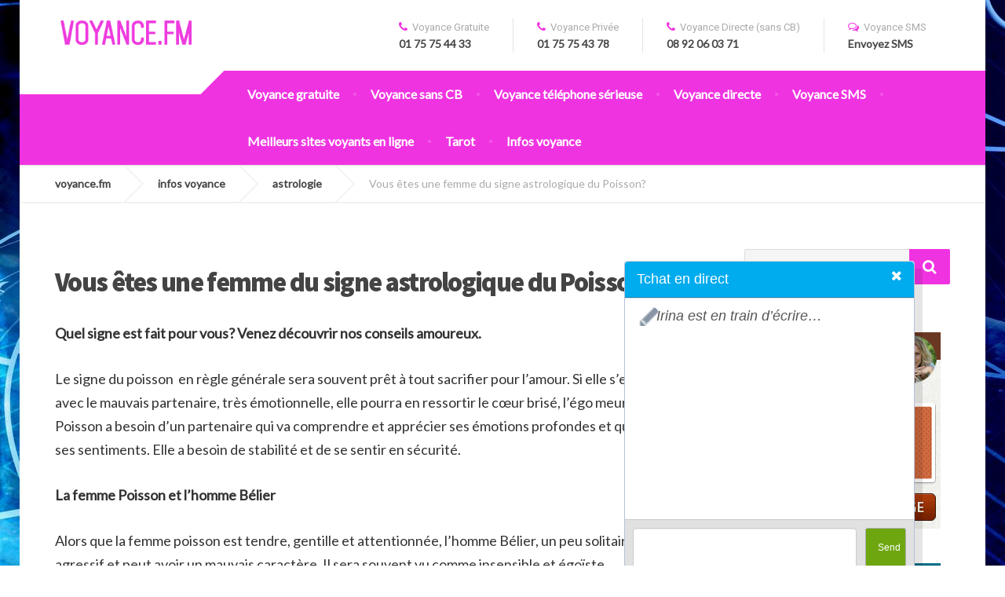

--- FILE ---
content_type: text/html; charset=UTF-8
request_url: https://www.voyance.fm/etes-femme-signe-astrologique-poisson/
body_size: 16171
content:

<!DOCTYPE html>
<html lang="fr-FR">
	<head>
		<meta charset="UTF-8" />
		<meta name="viewport" content="width=device-width, initial-scale=1.0" />
		<link rel="pingback" href="https://www.voyance.fm/xmlrpc.php" />

		<meta name='robots' content='index, follow, max-image-preview:large, max-snippet:-1, max-video-preview:-1' />
	<style>img:is([sizes="auto" i], [sizes^="auto," i]) { contain-intrinsic-size: 3000px 1500px }</style>
	
	<!-- This site is optimized with the Yoast SEO plugin v24.9 - https://yoast.com/wordpress/plugins/seo/ -->
	<title>Vous êtes une femme du signe astrologique du Poisson? - voyance.fm</title>
	<link rel="canonical" href="https://www.voyance.fm/etes-femme-signe-astrologique-poisson/" />
	<meta property="og:locale" content="fr_FR" />
	<meta property="og:type" content="article" />
	<meta property="og:title" content="Vous êtes une femme du signe astrologique du Poisson? - voyance.fm" />
	<meta property="og:description" content="Quel signe est fait pour vous? Venez découvrir nos conseils amoureux. Le signe du poisson  en règle générale sera souvent prêt à tout sacrifier pour l&rsquo;amour. Si elle s&rsquo;est engagée avec le mauvais partenaire, très émotionnelle, elle pourra en ressortir le cœur brisé, l’égo meurtri. La femme Poisson a besoin d&rsquo;un partenaire qui va comprendre &hellip;" />
	<meta property="og:url" content="https://www.voyance.fm/etes-femme-signe-astrologique-poisson/" />
	<meta property="og:site_name" content="voyance.fm" />
	<meta property="article:publisher" content="https://www.facebook.com/voyancefm" />
	<meta property="article:published_time" content="2016-12-05T10:58:25+00:00" />
	<meta name="author" content="Carla" />
	<meta name="twitter:card" content="summary_large_image" />
	<meta name="twitter:label1" content="Écrit par" />
	<meta name="twitter:data1" content="Carla" />
	<meta name="twitter:label2" content="Durée de lecture estimée" />
	<meta name="twitter:data2" content="3 minutes" />
	<script type="application/ld+json" class="yoast-schema-graph">{"@context":"https://schema.org","@graph":[{"@type":"WebPage","@id":"https://www.voyance.fm/etes-femme-signe-astrologique-poisson/","url":"https://www.voyance.fm/etes-femme-signe-astrologique-poisson/","name":"Vous êtes une femme du signe astrologique du Poisson? - voyance.fm","isPartOf":{"@id":"https://www.voyance.fm/#website"},"datePublished":"2016-12-05T10:58:25+00:00","author":{"@id":"https://www.voyance.fm/#/schema/person/de0d6f4fa8b9dec4a7a5e15531b51d93"},"breadcrumb":{"@id":"https://www.voyance.fm/etes-femme-signe-astrologique-poisson/#breadcrumb"},"inLanguage":"fr-FR","potentialAction":[{"@type":"ReadAction","target":["https://www.voyance.fm/etes-femme-signe-astrologique-poisson/"]}]},{"@type":"BreadcrumbList","@id":"https://www.voyance.fm/etes-femme-signe-astrologique-poisson/#breadcrumb","itemListElement":[{"@type":"ListItem","position":1,"name":"Accueil","item":"https://www.voyance.fm/"},{"@type":"ListItem","position":2,"name":"infos voyance","item":"https://www.voyance.fm/infos-voyance-france/"},{"@type":"ListItem","position":3,"name":"Vous êtes une femme du signe astrologique du Poisson?"}]},{"@type":"WebSite","@id":"https://www.voyance.fm/#website","url":"https://www.voyance.fm/","name":"voyance.fm","description":"Site de voyance en ligne, voyance gratuite, voyance par sms","potentialAction":[{"@type":"SearchAction","target":{"@type":"EntryPoint","urlTemplate":"https://www.voyance.fm/?s={search_term_string}"},"query-input":{"@type":"PropertyValueSpecification","valueRequired":true,"valueName":"search_term_string"}}],"inLanguage":"fr-FR"},{"@type":"Person","@id":"https://www.voyance.fm/#/schema/person/de0d6f4fa8b9dec4a7a5e15531b51d93","name":"Carla","image":{"@type":"ImageObject","inLanguage":"fr-FR","@id":"https://www.voyance.fm/#/schema/person/image/","url":"https://secure.gravatar.com/avatar/d2e1e2ccda3785553947002ca1f4b56d?s=96&d=mm&r=g","contentUrl":"https://secure.gravatar.com/avatar/d2e1e2ccda3785553947002ca1f4b56d?s=96&d=mm&r=g","caption":"Carla"},"url":"https://www.voyance.fm/author/admin/"}]}</script>
	<!-- / Yoast SEO plugin. -->


<link rel='dns-prefetch' href='//secure.gravatar.com' />
<link rel='dns-prefetch' href='//stats.wp.com' />
<link rel='dns-prefetch' href='//fonts.googleapis.com' />
<link rel='dns-prefetch' href='//v0.wordpress.com' />
<link rel="alternate" type="application/rss+xml" title="voyance.fm &raquo; Flux" href="https://www.voyance.fm/feed/" />
<link rel="alternate" type="application/rss+xml" title="voyance.fm &raquo; Flux des commentaires" href="https://www.voyance.fm/comments/feed/" />
<script type="text/javascript">
/* <![CDATA[ */
window._wpemojiSettings = {"baseUrl":"https:\/\/s.w.org\/images\/core\/emoji\/15.0.3\/72x72\/","ext":".png","svgUrl":"https:\/\/s.w.org\/images\/core\/emoji\/15.0.3\/svg\/","svgExt":".svg","source":{"concatemoji":"https:\/\/www.voyance.fm\/wp-includes\/js\/wp-emoji-release.min.js?ver=6.7.1"}};
/*! This file is auto-generated */
!function(i,n){var o,s,e;function c(e){try{var t={supportTests:e,timestamp:(new Date).valueOf()};sessionStorage.setItem(o,JSON.stringify(t))}catch(e){}}function p(e,t,n){e.clearRect(0,0,e.canvas.width,e.canvas.height),e.fillText(t,0,0);var t=new Uint32Array(e.getImageData(0,0,e.canvas.width,e.canvas.height).data),r=(e.clearRect(0,0,e.canvas.width,e.canvas.height),e.fillText(n,0,0),new Uint32Array(e.getImageData(0,0,e.canvas.width,e.canvas.height).data));return t.every(function(e,t){return e===r[t]})}function u(e,t,n){switch(t){case"flag":return n(e,"\ud83c\udff3\ufe0f\u200d\u26a7\ufe0f","\ud83c\udff3\ufe0f\u200b\u26a7\ufe0f")?!1:!n(e,"\ud83c\uddfa\ud83c\uddf3","\ud83c\uddfa\u200b\ud83c\uddf3")&&!n(e,"\ud83c\udff4\udb40\udc67\udb40\udc62\udb40\udc65\udb40\udc6e\udb40\udc67\udb40\udc7f","\ud83c\udff4\u200b\udb40\udc67\u200b\udb40\udc62\u200b\udb40\udc65\u200b\udb40\udc6e\u200b\udb40\udc67\u200b\udb40\udc7f");case"emoji":return!n(e,"\ud83d\udc26\u200d\u2b1b","\ud83d\udc26\u200b\u2b1b")}return!1}function f(e,t,n){var r="undefined"!=typeof WorkerGlobalScope&&self instanceof WorkerGlobalScope?new OffscreenCanvas(300,150):i.createElement("canvas"),a=r.getContext("2d",{willReadFrequently:!0}),o=(a.textBaseline="top",a.font="600 32px Arial",{});return e.forEach(function(e){o[e]=t(a,e,n)}),o}function t(e){var t=i.createElement("script");t.src=e,t.defer=!0,i.head.appendChild(t)}"undefined"!=typeof Promise&&(o="wpEmojiSettingsSupports",s=["flag","emoji"],n.supports={everything:!0,everythingExceptFlag:!0},e=new Promise(function(e){i.addEventListener("DOMContentLoaded",e,{once:!0})}),new Promise(function(t){var n=function(){try{var e=JSON.parse(sessionStorage.getItem(o));if("object"==typeof e&&"number"==typeof e.timestamp&&(new Date).valueOf()<e.timestamp+604800&&"object"==typeof e.supportTests)return e.supportTests}catch(e){}return null}();if(!n){if("undefined"!=typeof Worker&&"undefined"!=typeof OffscreenCanvas&&"undefined"!=typeof URL&&URL.createObjectURL&&"undefined"!=typeof Blob)try{var e="postMessage("+f.toString()+"("+[JSON.stringify(s),u.toString(),p.toString()].join(",")+"));",r=new Blob([e],{type:"text/javascript"}),a=new Worker(URL.createObjectURL(r),{name:"wpTestEmojiSupports"});return void(a.onmessage=function(e){c(n=e.data),a.terminate(),t(n)})}catch(e){}c(n=f(s,u,p))}t(n)}).then(function(e){for(var t in e)n.supports[t]=e[t],n.supports.everything=n.supports.everything&&n.supports[t],"flag"!==t&&(n.supports.everythingExceptFlag=n.supports.everythingExceptFlag&&n.supports[t]);n.supports.everythingExceptFlag=n.supports.everythingExceptFlag&&!n.supports.flag,n.DOMReady=!1,n.readyCallback=function(){n.DOMReady=!0}}).then(function(){return e}).then(function(){var e;n.supports.everything||(n.readyCallback(),(e=n.source||{}).concatemoji?t(e.concatemoji):e.wpemoji&&e.twemoji&&(t(e.twemoji),t(e.wpemoji)))}))}((window,document),window._wpemojiSettings);
/* ]]> */
</script>
<style id='wp-emoji-styles-inline-css' type='text/css'>

	img.wp-smiley, img.emoji {
		display: inline !important;
		border: none !important;
		box-shadow: none !important;
		height: 1em !important;
		width: 1em !important;
		margin: 0 0.07em !important;
		vertical-align: -0.1em !important;
		background: none !important;
		padding: 0 !important;
	}
</style>
<link rel='stylesheet' id='wp-block-library-css' href='https://www.voyance.fm/wp-includes/css/dist/block-library/style.min.css?ver=6.7.1' type='text/css' media='all' />
<link rel='stylesheet' id='mediaelement-css' href='https://www.voyance.fm/wp-includes/js/mediaelement/mediaelementplayer-legacy.min.css?ver=4.2.17' type='text/css' media='all' />
<link rel='stylesheet' id='wp-mediaelement-css' href='https://www.voyance.fm/wp-includes/js/mediaelement/wp-mediaelement.min.css?ver=6.7.1' type='text/css' media='all' />
<style id='jetpack-sharing-buttons-style-inline-css' type='text/css'>
.jetpack-sharing-buttons__services-list{display:flex;flex-direction:row;flex-wrap:wrap;gap:0;list-style-type:none;margin:5px;padding:0}.jetpack-sharing-buttons__services-list.has-small-icon-size{font-size:12px}.jetpack-sharing-buttons__services-list.has-normal-icon-size{font-size:16px}.jetpack-sharing-buttons__services-list.has-large-icon-size{font-size:24px}.jetpack-sharing-buttons__services-list.has-huge-icon-size{font-size:36px}@media print{.jetpack-sharing-buttons__services-list{display:none!important}}.editor-styles-wrapper .wp-block-jetpack-sharing-buttons{gap:0;padding-inline-start:0}ul.jetpack-sharing-buttons__services-list.has-background{padding:1.25em 2.375em}
</style>
<style id='classic-theme-styles-inline-css' type='text/css'>
/*! This file is auto-generated */
.wp-block-button__link{color:#fff;background-color:#32373c;border-radius:9999px;box-shadow:none;text-decoration:none;padding:calc(.667em + 2px) calc(1.333em + 2px);font-size:1.125em}.wp-block-file__button{background:#32373c;color:#fff;text-decoration:none}
</style>
<style id='global-styles-inline-css' type='text/css'>
:root{--wp--preset--aspect-ratio--square: 1;--wp--preset--aspect-ratio--4-3: 4/3;--wp--preset--aspect-ratio--3-4: 3/4;--wp--preset--aspect-ratio--3-2: 3/2;--wp--preset--aspect-ratio--2-3: 2/3;--wp--preset--aspect-ratio--16-9: 16/9;--wp--preset--aspect-ratio--9-16: 9/16;--wp--preset--color--black: #000000;--wp--preset--color--cyan-bluish-gray: #abb8c3;--wp--preset--color--white: #ffffff;--wp--preset--color--pale-pink: #f78da7;--wp--preset--color--vivid-red: #cf2e2e;--wp--preset--color--luminous-vivid-orange: #ff6900;--wp--preset--color--luminous-vivid-amber: #fcb900;--wp--preset--color--light-green-cyan: #7bdcb5;--wp--preset--color--vivid-green-cyan: #00d084;--wp--preset--color--pale-cyan-blue: #8ed1fc;--wp--preset--color--vivid-cyan-blue: #0693e3;--wp--preset--color--vivid-purple: #9b51e0;--wp--preset--gradient--vivid-cyan-blue-to-vivid-purple: linear-gradient(135deg,rgba(6,147,227,1) 0%,rgb(155,81,224) 100%);--wp--preset--gradient--light-green-cyan-to-vivid-green-cyan: linear-gradient(135deg,rgb(122,220,180) 0%,rgb(0,208,130) 100%);--wp--preset--gradient--luminous-vivid-amber-to-luminous-vivid-orange: linear-gradient(135deg,rgba(252,185,0,1) 0%,rgba(255,105,0,1) 100%);--wp--preset--gradient--luminous-vivid-orange-to-vivid-red: linear-gradient(135deg,rgba(255,105,0,1) 0%,rgb(207,46,46) 100%);--wp--preset--gradient--very-light-gray-to-cyan-bluish-gray: linear-gradient(135deg,rgb(238,238,238) 0%,rgb(169,184,195) 100%);--wp--preset--gradient--cool-to-warm-spectrum: linear-gradient(135deg,rgb(74,234,220) 0%,rgb(151,120,209) 20%,rgb(207,42,186) 40%,rgb(238,44,130) 60%,rgb(251,105,98) 80%,rgb(254,248,76) 100%);--wp--preset--gradient--blush-light-purple: linear-gradient(135deg,rgb(255,206,236) 0%,rgb(152,150,240) 100%);--wp--preset--gradient--blush-bordeaux: linear-gradient(135deg,rgb(254,205,165) 0%,rgb(254,45,45) 50%,rgb(107,0,62) 100%);--wp--preset--gradient--luminous-dusk: linear-gradient(135deg,rgb(255,203,112) 0%,rgb(199,81,192) 50%,rgb(65,88,208) 100%);--wp--preset--gradient--pale-ocean: linear-gradient(135deg,rgb(255,245,203) 0%,rgb(182,227,212) 50%,rgb(51,167,181) 100%);--wp--preset--gradient--electric-grass: linear-gradient(135deg,rgb(202,248,128) 0%,rgb(113,206,126) 100%);--wp--preset--gradient--midnight: linear-gradient(135deg,rgb(2,3,129) 0%,rgb(40,116,252) 100%);--wp--preset--font-size--small: 13px;--wp--preset--font-size--medium: 20px;--wp--preset--font-size--large: 36px;--wp--preset--font-size--x-large: 42px;--wp--preset--spacing--20: 0.44rem;--wp--preset--spacing--30: 0.67rem;--wp--preset--spacing--40: 1rem;--wp--preset--spacing--50: 1.5rem;--wp--preset--spacing--60: 2.25rem;--wp--preset--spacing--70: 3.38rem;--wp--preset--spacing--80: 5.06rem;--wp--preset--shadow--natural: 6px 6px 9px rgba(0, 0, 0, 0.2);--wp--preset--shadow--deep: 12px 12px 50px rgba(0, 0, 0, 0.4);--wp--preset--shadow--sharp: 6px 6px 0px rgba(0, 0, 0, 0.2);--wp--preset--shadow--outlined: 6px 6px 0px -3px rgba(255, 255, 255, 1), 6px 6px rgba(0, 0, 0, 1);--wp--preset--shadow--crisp: 6px 6px 0px rgba(0, 0, 0, 1);}:where(.is-layout-flex){gap: 0.5em;}:where(.is-layout-grid){gap: 0.5em;}body .is-layout-flex{display: flex;}.is-layout-flex{flex-wrap: wrap;align-items: center;}.is-layout-flex > :is(*, div){margin: 0;}body .is-layout-grid{display: grid;}.is-layout-grid > :is(*, div){margin: 0;}:where(.wp-block-columns.is-layout-flex){gap: 2em;}:where(.wp-block-columns.is-layout-grid){gap: 2em;}:where(.wp-block-post-template.is-layout-flex){gap: 1.25em;}:where(.wp-block-post-template.is-layout-grid){gap: 1.25em;}.has-black-color{color: var(--wp--preset--color--black) !important;}.has-cyan-bluish-gray-color{color: var(--wp--preset--color--cyan-bluish-gray) !important;}.has-white-color{color: var(--wp--preset--color--white) !important;}.has-pale-pink-color{color: var(--wp--preset--color--pale-pink) !important;}.has-vivid-red-color{color: var(--wp--preset--color--vivid-red) !important;}.has-luminous-vivid-orange-color{color: var(--wp--preset--color--luminous-vivid-orange) !important;}.has-luminous-vivid-amber-color{color: var(--wp--preset--color--luminous-vivid-amber) !important;}.has-light-green-cyan-color{color: var(--wp--preset--color--light-green-cyan) !important;}.has-vivid-green-cyan-color{color: var(--wp--preset--color--vivid-green-cyan) !important;}.has-pale-cyan-blue-color{color: var(--wp--preset--color--pale-cyan-blue) !important;}.has-vivid-cyan-blue-color{color: var(--wp--preset--color--vivid-cyan-blue) !important;}.has-vivid-purple-color{color: var(--wp--preset--color--vivid-purple) !important;}.has-black-background-color{background-color: var(--wp--preset--color--black) !important;}.has-cyan-bluish-gray-background-color{background-color: var(--wp--preset--color--cyan-bluish-gray) !important;}.has-white-background-color{background-color: var(--wp--preset--color--white) !important;}.has-pale-pink-background-color{background-color: var(--wp--preset--color--pale-pink) !important;}.has-vivid-red-background-color{background-color: var(--wp--preset--color--vivid-red) !important;}.has-luminous-vivid-orange-background-color{background-color: var(--wp--preset--color--luminous-vivid-orange) !important;}.has-luminous-vivid-amber-background-color{background-color: var(--wp--preset--color--luminous-vivid-amber) !important;}.has-light-green-cyan-background-color{background-color: var(--wp--preset--color--light-green-cyan) !important;}.has-vivid-green-cyan-background-color{background-color: var(--wp--preset--color--vivid-green-cyan) !important;}.has-pale-cyan-blue-background-color{background-color: var(--wp--preset--color--pale-cyan-blue) !important;}.has-vivid-cyan-blue-background-color{background-color: var(--wp--preset--color--vivid-cyan-blue) !important;}.has-vivid-purple-background-color{background-color: var(--wp--preset--color--vivid-purple) !important;}.has-black-border-color{border-color: var(--wp--preset--color--black) !important;}.has-cyan-bluish-gray-border-color{border-color: var(--wp--preset--color--cyan-bluish-gray) !important;}.has-white-border-color{border-color: var(--wp--preset--color--white) !important;}.has-pale-pink-border-color{border-color: var(--wp--preset--color--pale-pink) !important;}.has-vivid-red-border-color{border-color: var(--wp--preset--color--vivid-red) !important;}.has-luminous-vivid-orange-border-color{border-color: var(--wp--preset--color--luminous-vivid-orange) !important;}.has-luminous-vivid-amber-border-color{border-color: var(--wp--preset--color--luminous-vivid-amber) !important;}.has-light-green-cyan-border-color{border-color: var(--wp--preset--color--light-green-cyan) !important;}.has-vivid-green-cyan-border-color{border-color: var(--wp--preset--color--vivid-green-cyan) !important;}.has-pale-cyan-blue-border-color{border-color: var(--wp--preset--color--pale-cyan-blue) !important;}.has-vivid-cyan-blue-border-color{border-color: var(--wp--preset--color--vivid-cyan-blue) !important;}.has-vivid-purple-border-color{border-color: var(--wp--preset--color--vivid-purple) !important;}.has-vivid-cyan-blue-to-vivid-purple-gradient-background{background: var(--wp--preset--gradient--vivid-cyan-blue-to-vivid-purple) !important;}.has-light-green-cyan-to-vivid-green-cyan-gradient-background{background: var(--wp--preset--gradient--light-green-cyan-to-vivid-green-cyan) !important;}.has-luminous-vivid-amber-to-luminous-vivid-orange-gradient-background{background: var(--wp--preset--gradient--luminous-vivid-amber-to-luminous-vivid-orange) !important;}.has-luminous-vivid-orange-to-vivid-red-gradient-background{background: var(--wp--preset--gradient--luminous-vivid-orange-to-vivid-red) !important;}.has-very-light-gray-to-cyan-bluish-gray-gradient-background{background: var(--wp--preset--gradient--very-light-gray-to-cyan-bluish-gray) !important;}.has-cool-to-warm-spectrum-gradient-background{background: var(--wp--preset--gradient--cool-to-warm-spectrum) !important;}.has-blush-light-purple-gradient-background{background: var(--wp--preset--gradient--blush-light-purple) !important;}.has-blush-bordeaux-gradient-background{background: var(--wp--preset--gradient--blush-bordeaux) !important;}.has-luminous-dusk-gradient-background{background: var(--wp--preset--gradient--luminous-dusk) !important;}.has-pale-ocean-gradient-background{background: var(--wp--preset--gradient--pale-ocean) !important;}.has-electric-grass-gradient-background{background: var(--wp--preset--gradient--electric-grass) !important;}.has-midnight-gradient-background{background: var(--wp--preset--gradient--midnight) !important;}.has-small-font-size{font-size: var(--wp--preset--font-size--small) !important;}.has-medium-font-size{font-size: var(--wp--preset--font-size--medium) !important;}.has-large-font-size{font-size: var(--wp--preset--font-size--large) !important;}.has-x-large-font-size{font-size: var(--wp--preset--font-size--x-large) !important;}
:where(.wp-block-post-template.is-layout-flex){gap: 1.25em;}:where(.wp-block-post-template.is-layout-grid){gap: 1.25em;}
:where(.wp-block-columns.is-layout-flex){gap: 2em;}:where(.wp-block-columns.is-layout-grid){gap: 2em;}
:root :where(.wp-block-pullquote){font-size: 1.5em;line-height: 1.6;}
</style>
<link rel='stylesheet' id='contact-form-7-css' href='https://www.voyance.fm/wp-content/plugins/contact-form-7/includes/css/styles.css?ver=6.0.6' type='text/css' media='all' />
<link rel='stylesheet' id='cargopress-main-css' href='https://www.voyance.fm/wp-content/themes/cargopress-pt/style.css?ver=1.11.1' type='text/css' media='all' />
<style id='cargopress-main-inline-css' type='text/css'>
/* WP Customizer start */
.top, .top-navigation .sub-menu > li > a { background-color: #f5f5f5; }
.top, .top-navigation .sub-menu > li > a { border-bottom-color: #ededed; }
.top-navigation .sub-menu > li > .sub-menu { border-left-color: #ededed; }
.top, .top-navigation > li > a, .top-navigation .sub-menu > li > a { color: #aaaaaa; }
.top-navigation > li > a:hover, .top-navigation > li > a:focus, .top-navigation .sub-menu > li > a:focus, .top-navigation .sub-menu > li > a:hover { color: #919191; }
.header__widgets, .header__logo, .header__container::before, .header__container::after, .header__logo::after { background-color: #ffffff; }
@media (max-width: 991px) { .header__container, .main-navigation .sub-menu>li>a { background-color: #ffffff; } }
.header, .header .icon-box__title { color: #aaaaaa; }
.header .icon-box__subtitle { color: #474747; }
.breadcrumbs { background-color: #ffffff; }
.breadcrumbs a::before, .breadcrumbs a::after { background-color: #e6e6e6; }
.breadcrumbs a { color: #444444; }
.breadcrumbs a:hover { color: #373737; }
.breadcrumbs { color: #aaaaaa; }
@media (min-width: 992px) { .header__container, .is-sticky-nav .header__navigation { background-color: #f033e1; } }
.navbar-toggle, .jumbotron { background-color: #f033e1; }
.navbar-toggle:hover { background-color: #d71ac8; }
@media (min-width: 992px) { .social-icons__link, .social-icons__link:hover { color: #f033e1; } }
@media (min-width: 992px) { .main-navigation > li > a, .main-navigation .menu-item-has-children::after, .main-navigation > li:hover > a, .main-navigation > li:focus > a { color: #ffffff; } }
@media (min-width: 992px) { .main-navigation .menu-item-has-children:hover > a, .main-navigation .sub-menu > li > a, .main-navigation ul.sub-menu { background-color: #ffffff; } }
@media (min-width: 992px) { .main-navigation .sub-menu > li > a, .main-navigation .sub-menu .menu-item-has-children::after { color: #999999; } }
@media (min-width: 992px) { .main-navigation .menu-item-has-children:hover > a, .main-navigation .sub-menu > li > a:hover, .main-navigation .menu-item-has-children:hover::after, .main-navigation .sub-menu .menu-item-has-children:hover::after { color: #f033e1; } }
@media (max-width: 991px) { .main-navigation > li > a { color: #444444; } }
@media (max-width: 991px) { .main-navigation > li:hover > a, .main-navigation > li:focus > a { color: #f033e1; } }
@media (max-width: 991px) { .main-navigation .sub-menu > li > a { color: #999999; } }
@media (max-width: 991px) { .main-navigation .sub-menu > li > a:hover { color: #f033e1; } }
.main-title { background-image: url(""); }
.main-title h1, .main-title h2 { color: #444444; }
.main-title h3 { color: #aaaaaa; }
body, .widget_pw_icon_box .icon-box__subtitle { color: #aaaaaa; }
h1, h2, h3, h4, h5, h6, hentry__title, .hentry__title a, .page-box__title a { color: #444444; }
.header .icon-box .fa, .number-counter__icon, hr.hr-quote::after { color: #f033e1; }
.latest-news__date, .sticky .btn--post, .main-navigation > .current-menu-item > a::after, .main-navigation > li:hover > a::after, .main-navigation > li:focus > a::after, body.woocommerce-page span.onsale, .woocommerce span.onsale { background-color: #f033e1; }
.latest-news__date::after { border-top-color: #dc1fcd; }
.sticky .btn--post { border-color: #f033e1; }
.btn-info, .btn-primary, .testimonial__quote::before, .widget_search .search-submit, .sidebar .widget_nav_menu ul > li.current-menu-item a, .pagination .current, body.woocommerce-page .widget_shopping_cart_content .buttons .checkout, body.woocommerce-page nav.woocommerce-pagination ul li span.current, body.woocommerce-page button.button.alt, body.woocommerce-page div.product .woocommerce-tabs ul.tabs li.active, body.woocommerce-page .woocommerce-error a.button, body.woocommerce-page .woocommerce-info a.button, body.woocommerce-page .woocommerce-message a.button, .woocommerce-cart .wc-proceed-to-checkout a.checkout-button, body.woocommerce-page #payment #place_order, body.woocommerce-page #review_form #respond input#submit, .woocommerce button.button.alt:disabled, .woocommerce button.button.alt:disabled:hover, .woocommerce button.button.alt:disabled[disabled], .woocommerce button.button.alt:disabled[disabled]:hover, .widget_calendar caption { background-color: #f033e1; }
.btn-info, .btn-primary, body.woocommerce-page .widget_shopping_cart_content .buttons .checkout { border-color: #f033e1; }
.btn-info:hover, .open > .btn-info.dropdown-toggle, .btn-info.active, .btn-info.focus, .btn-info:active, .btn-info:focus, .btn-primary:hover, .btn-primary:focus, .btn-primary:active, .open > .btn-primary.dropdown-toggle, .btn-primary.active, .btn-primary.focus, .widget_search .search-submit:hover, .widget_search .search-submit:focus, body.woocommerce-page .widget_shopping_cart_content .buttons .checkout:hover, body.woocommerce-page button.button.alt:hover, body.woocommerce-page .woocommerce-error a.button:hover, body.woocommerce-page .woocommerce-info a.button:hover, body.woocommerce-page .woocommerce-message a.button:hover, .woocommerce-cart .wc-proceed-to-checkout a.checkout-button:hover, body.woocommerce-page #payment #place_order:hover, body.woocommerce-page #review_form #respond input#submit:hover { background-color: #e326d4; }
.btn-info:hover, .open > .btn-info.dropdown-toggle, .btn-info.active, .btn-info.focus, .btn-info:active, .btn-info:focus, .btn-primary:hover, .btn-primary:focus, .btn-primary:active, .open > .btn-primary.dropdown-toggle, .btn-primary.active, .btn-primary.focus, body.woocommerce-page .widget_shopping_cart_content .buttons .checkout:hover { border-color: #e326d4; }
a, .latest-news--more-news::after, .widget_pw_icon_box .icon-box:hover .fa, body.woocommerce-page ul.products li.product a:hover img, .woocommerce ul.products li.product a:hover img, body.woocommerce-page ul.products li.product .price, .woocommerce ul.products li.product .price, body.woocommerce-page .star-rating, .woocommerce .star-rating, body.woocommerce-page div.product p.price, body.woocommerce-page p.stars a { color: #f033e1; }
a:hover, a:focus { color: #e326d4; }
.widget_pw_icon_box .icon-box:hover, .logo-panel img:hover { border-bottom-color: #f033e1; }
.footer-top, .footer::before, .footer::after, .footer-top::before, .footer-top::after { background-color: #f033e1; }
.footer .icon-container--square, .footer .icon-container--circle { color: #f033e1; }
.footer-top__headings { color: #ffffff; }
.footer-top, .footer-top .textwidget { color: #9eb7cb; }
.footer .widget_nav_menu ul > li > a { color: #9eb7cb; }
.footer-bottom { background-color: #f033e1; }
.footer-bottom { color: #577186; }
.footer-bottom a { color: #ffffff; }
.footer-bottom a:hover { color: #ffffff; }
/* WP Customizer end */

			@media (min-width: 992px) {
				.header__logo {
					width: 185px;
				}
				.header__widgets {
					width: calc(100% - 185px);
				}
				.header__navigation {
					width: 100%;
				}
			}
			@media (min-width: 1200px) {
				.header__navigation {
					width: calc(100% - 215px);
					margin-left: 215px;
				}
			}
.main-title { background: #f5f5f5 linear-gradient(120deg, #f5f5f5, #eeeeee) }

			@media (min-width: 992px){
				.header__logo img {
					margin-top: 20px;
				}
			}

</style>
<link rel='stylesheet' id='google-fonts-css' href='//fonts.googleapis.com/css?family=Roboto%3A400%2C700%7CSource+Sans+Pro%3A700%2C900&#038;subset=latin' type='text/css' media='all' />
<style id='akismet-widget-style-inline-css' type='text/css'>

			.a-stats {
				--akismet-color-mid-green: #357b49;
				--akismet-color-white: #fff;
				--akismet-color-light-grey: #f6f7f7;

				max-width: 350px;
				width: auto;
			}

			.a-stats * {
				all: unset;
				box-sizing: border-box;
			}

			.a-stats strong {
				font-weight: 600;
			}

			.a-stats a.a-stats__link,
			.a-stats a.a-stats__link:visited,
			.a-stats a.a-stats__link:active {
				background: var(--akismet-color-mid-green);
				border: none;
				box-shadow: none;
				border-radius: 8px;
				color: var(--akismet-color-white);
				cursor: pointer;
				display: block;
				font-family: -apple-system, BlinkMacSystemFont, 'Segoe UI', 'Roboto', 'Oxygen-Sans', 'Ubuntu', 'Cantarell', 'Helvetica Neue', sans-serif;
				font-weight: 500;
				padding: 12px;
				text-align: center;
				text-decoration: none;
				transition: all 0.2s ease;
			}

			/* Extra specificity to deal with TwentyTwentyOne focus style */
			.widget .a-stats a.a-stats__link:focus {
				background: var(--akismet-color-mid-green);
				color: var(--akismet-color-white);
				text-decoration: none;
			}

			.a-stats a.a-stats__link:hover {
				filter: brightness(110%);
				box-shadow: 0 4px 12px rgba(0, 0, 0, 0.06), 0 0 2px rgba(0, 0, 0, 0.16);
			}

			.a-stats .count {
				color: var(--akismet-color-white);
				display: block;
				font-size: 1.5em;
				line-height: 1.4;
				padding: 0 13px;
				white-space: nowrap;
			}
		
</style>
<link rel='stylesheet' id='slb_core-css' href='https://www.voyance.fm/wp-content/plugins/simple-lightbox/client/css/app.css?ver=2.9.3' type='text/css' media='all' />
<link rel='stylesheet' id='sharedaddy-css' href='https://www.voyance.fm/wp-content/plugins/jetpack/modules/sharedaddy/sharing.css?ver=14.5' type='text/css' media='all' />
<link rel='stylesheet' id='social-logos-css' href='https://www.voyance.fm/wp-content/plugins/jetpack/_inc/social-logos/social-logos.min.css?ver=14.5' type='text/css' media='all' />
<script type="text/javascript" src="https://www.voyance.fm/wp-content/themes/cargopress-pt/assets/js/modernizr.custom.24530.js" id="cargopress-modernizr-js"></script>
<script type="text/javascript" src="https://www.voyance.fm/wp-content/themes/cargopress-pt/bower_components/picturefill/dist/picturefill.min.js?ver=1.2.0" id="cargopress-picturefill-js"></script>
<script type="text/javascript" src="https://www.voyance.fm/wp-includes/js/jquery/jquery.min.js?ver=3.7.1" id="jquery-core-js"></script>
<script type="text/javascript" src="https://www.voyance.fm/wp-includes/js/jquery/jquery-migrate.min.js?ver=3.4.1" id="jquery-migrate-js"></script>
<link rel="https://api.w.org/" href="https://www.voyance.fm/wp-json/" /><link rel="alternate" title="JSON" type="application/json" href="https://www.voyance.fm/wp-json/wp/v2/posts/1535" /><link rel="EditURI" type="application/rsd+xml" title="RSD" href="https://www.voyance.fm/xmlrpc.php?rsd" />
<meta name="generator" content="WordPress 6.7.1" />
<link rel='shortlink' href='https://wp.me/p76n6A-oL' />
<link rel="alternate" title="oEmbed (JSON)" type="application/json+oembed" href="https://www.voyance.fm/wp-json/oembed/1.0/embed?url=https%3A%2F%2Fwww.voyance.fm%2Fetes-femme-signe-astrologique-poisson%2F" />
<link rel="alternate" title="oEmbed (XML)" type="text/xml+oembed" href="https://www.voyance.fm/wp-json/oembed/1.0/embed?url=https%3A%2F%2Fwww.voyance.fm%2Fetes-femme-signe-astrologique-poisson%2F&#038;format=xml" />
<!-- HFCM by 99 Robots - Snippet # 1: Bing Webmaster tool -->
<meta name="msvalidate.01" content="7BE0547129B7971463A81A2D56DF8E35" />
<!-- /end HFCM by 99 Robots -->
<!-- HFCM by 99 Robots - Snippet # 2: Trustpilot -->
<meta name="trustpilot-one-time-domain-verification-id" content="6812724d-86c7-45d0-a876-a189bd3e68f5"/>
<!-- /end HFCM by 99 Robots -->
	<style>img#wpstats{display:none}</style>
		<meta name="google-site-verification" content="gMzzUrRsqmxMilTyt1nIk3LqyThb94qCPteiZ85GmKE" /><meta name="google-site-verification" content="GT0OH6NgUdSP-cwL-r1a0CKFiUH8fcikoHs6TwzGzGw" /><meta name="generator" content="Elementor 3.26.3; features: e_font_icon_svg, additional_custom_breakpoints, e_element_cache; settings: css_print_method-external, google_font-enabled, font_display-swap">

 <script>
        (function(w, d, s, u, o, e, c){
            w['GoracashObject'] = o; w[o] = w[o] || function() { (w[o].q = w[o].q || []).push(arguments) },
            w[o].l = 1 * new Date(); e = d.createElement(s), c = d.getElementsByTagName(s)[0]; e.async = 1;
            e.src = u; c.parentNode.insertBefore(e, c);
        }) (window, document, 'script', '//cdn.goracash.com/general.js', 'goracash');
        goracash('create', 'GCO-6442');
    </script>
<link href="https://fonts.googleapis.com/css?family=Lato:100,300,400" rel="stylesheet">
			<style>
				.e-con.e-parent:nth-of-type(n+4):not(.e-lazyloaded):not(.e-no-lazyload),
				.e-con.e-parent:nth-of-type(n+4):not(.e-lazyloaded):not(.e-no-lazyload) * {
					background-image: none !important;
				}
				@media screen and (max-height: 1024px) {
					.e-con.e-parent:nth-of-type(n+3):not(.e-lazyloaded):not(.e-no-lazyload),
					.e-con.e-parent:nth-of-type(n+3):not(.e-lazyloaded):not(.e-no-lazyload) * {
						background-image: none !important;
					}
				}
				@media screen and (max-height: 640px) {
					.e-con.e-parent:nth-of-type(n+2):not(.e-lazyloaded):not(.e-no-lazyload),
					.e-con.e-parent:nth-of-type(n+2):not(.e-lazyloaded):not(.e-no-lazyload) * {
						background-image: none !important;
					}
				}
			</style>
			<style type="text/css" id="custom-background-css">
body.custom-background { background-image: url("https://voyance.fm/wp-content/uploads/2015/07/AstrologieImage.jpg"); background-position: left top; background-size: auto; background-repeat: no-repeat; background-attachment: scroll; }
</style>
			<style type="text/css" id="wp-custom-css">
			/* Migrated CSS from old Theme Custom CSS setting: */
body{
font-family: 'Lato', sans-serif!important}

.main-title{display:none}
.breadcrumbs{margin-top:0px!important}
.footer li{width:35%;position:relative;float:left;}
.meta-data{display:none}
body{color: #333333}

/* New custom CSS: */
		</style>
		<meta data-pso-pv="1.2.1" data-pso-pt="singlePost" data-pso-th="b9049d22dfcaea1456c1b43122c4eddf">	</head>

	<body class="post-template-default single single-post postid-1535 single-format-standard custom-background boxed sticky-navigation elementor-default elementor-kit-3119">
	<div class="boxed-container">

	
	<div class="header__container">
		<div class="container">
			<header class="header" role="banner">
				<div class="header__logo">
					<a href="https://www.voyance.fm">
												<img src="https://www.voyance.fm/wp-content/uploads/2021/08/logo_voyance.png" alt="voyance.fm" srcset="https://www.voyance.fm/wp-content/uploads/2021/08/logo_voyance.png" class="img-responsive"  width="252" height="59"  />
											</a>
					<button type="button" class="navbar-toggle" data-toggle="collapse" data-target="#cargopress-navbar-collapse">
						<span class="navbar-toggle__text">MENU</span>
						<span class="navbar-toggle__icon-bar">
							<span class="icon-bar"></span>
							<span class="icon-bar"></span>
							<span class="icon-bar"></span>
						</span>
					</button>
				</div>
				<div class="header__navigation  js-sticky-offset">
					<nav class="collapse  navbar-collapse" role="navigation" aria-label="Main Menu" id="cargopress-navbar-collapse">
						<ul id="menu-voyance-fm" class="main-navigation  js-main-nav  js-dropdown" role="menubar"><li id="menu-item-9" class="menu-item menu-item-type-post_type menu-item-object-page menu-item-9"><a title="voyance gratuite" href="https://www.voyance.fm/consultation-voyance-gratuite-irina/">Voyance gratuite</a></li>
<li id="menu-item-3125" class="menu-item menu-item-type-post_type menu-item-object-page menu-item-3125"><a href="https://www.voyance.fm/voyance-sans-cb/">Voyance sans CB</a></li>
<li id="menu-item-21" class="menu-item menu-item-type-post_type menu-item-object-page menu-item-21"><a title="Voyance téléphone sérieuse" href="https://www.voyance.fm/voyance-privee-telephone/">Voyance téléphone sérieuse</a></li>
<li id="menu-item-109" class="menu-item menu-item-type-post_type menu-item-object-page menu-item-109"><a title="voyance directe sans CB" href="https://www.voyance.fm/voyance-sans-cb/">Voyance directe</a></li>
<li id="menu-item-177" class="menu-item menu-item-type-post_type menu-item-object-page menu-item-177"><a title="Voyance par sms " href="https://www.voyance.fm/voyance-sms/">Voyance SMS</a></li>
<li id="menu-item-3126" class="menu-item menu-item-type-post_type menu-item-object-page menu-item-3126"><a href="https://www.voyance.fm/10-meilleurs-sites-de-voyants-en-ligne/">Meilleurs sites voyants en ligne</a></li>
<li id="menu-item-43" class="menu-item menu-item-type-post_type menu-item-object-page menu-item-43"><a title="Tirage tarot voyance" href="https://www.voyance.fm/tarot/">Tarot</a></li>
<li id="menu-item-61" class="menu-item menu-item-type-post_type menu-item-object-page current_page_parent menu-item-61"><a title="informations et actualités sur la voyance" href="https://www.voyance.fm/infos-voyance-france/">Infos voyance</a></li>
</ul>					</nav>
				</div>
				<div class="header__widgets">
				<div class="widget  widget-icon-box">

		<a class="icon-box" href="http://voyance.fm/consultation-voyance-gratuite-irina/" target="_self">

		<i class="fa  fa-phone"></i>
		<h4 class="icon-box__title">Voyance Gratuite</h4>
		<span class="icon-box__subtitle">01 75 75 44 33 </span>

		</a>

</div><div class="widget  widget-icon-box">

		<a class="icon-box" href="http://voyance.fm/voyance-privee-telephone/" target="_self">

		<i class="fa  fa-phone"></i>
		<h4 class="icon-box__title">Voyance Privée</h4>
		<span class="icon-box__subtitle">01 75 75 43 78</span>

		</a>

</div><div class="widget  widget-icon-box">

		<a class="icon-box" href="http://voyance.fm/voyance-sans-cb/" target="_self">

		<i class="fa  fa-phone"></i>
		<h4 class="icon-box__title">Voyance Directe (sans CB)</h4>
		<span class="icon-box__subtitle">08 92 06 03 71</span>

		</a>

</div><div class="widget  widget-icon-box">

		<a class="icon-box" href="https://www.voyance.fm/voyance-sms/" target="_self">

		<i class="fa  fa-comments-o"></i>
		<h4 class="icon-box__title">Voyance SMS</h4>
		<span class="icon-box__subtitle">Envoyez SMS</span>

		</a>

</div>				</div>
							</header>
		</div>
	</div>

<div class="main-title" style="background: #ffffff">
	<div class="container">
		
		<h2 class="main-title__primary">infos voyance</h2>
					<h3 class="main-title__secondary">les actualités de la voyance en france</h3>
			</div>
</div>
	<div class="breadcrumbs">
		<div class="container">
			<!-- Breadcrumb NavXT 7.4.1 -->
<span property="itemListElement" typeof="ListItem"><a property="item" typeof="WebPage" title="Aller à voyance.fm." href="https://www.voyance.fm" class="home" ><span property="name">voyance.fm</span></a><meta property="position" content="1"></span><span property="itemListElement" typeof="ListItem"><a property="item" typeof="WebPage" title="Aller à infos voyance." href="https://www.voyance.fm/infos-voyance-france/" class="post-root post post-post" ><span property="name">infos voyance</span></a><meta property="position" content="2"></span><span property="itemListElement" typeof="ListItem"><a property="item" typeof="WebPage" title="Go to the astrologie Catégorie archives." href="https://www.voyance.fm/category/astrologie/" class="taxonomy category" ><span property="name">astrologie</span></a><meta property="position" content="3"></span><span property="itemListElement" typeof="ListItem"><span property="name" class="post post-post current-item">Vous êtes une femme du signe astrologique du Poisson?</span><meta property="url" content="https://www.voyance.fm/etes-femme-signe-astrologique-poisson/"><meta property="position" content="4"></span>		</div>
	</div>

	<div class="container">
		<div class="row">
			<main class="col-xs-12  col-md-9" role="main">
				
				<article class="clearfix post-1535 post type-post status-publish format-standard hentry category-astrologie tag-amour tag-astro tag-astrologie tag-compatibilite tag-probleme-amour tag-relations tag-relations-amoureuses tag-signe-zodiacal tag-signes-astrologiques tag-trouver-lamour">
										<div class="meta-data">
	<time datetime="2016-12-05T12:58:25+02:00" class="meta-data__date">décembre 5, 2016</time>
	<span class="meta-data__separator">/</span>
	<span class="meta-data__author">Par Carla</span>
	<span class="meta-data__separator">/</span>
	<span class="meta-data__categories"> <a href="https://www.voyance.fm/category/astrologie/" rel="category tag">astrologie</a></span><span class="meta-data__separator">/</span>	<span class="meta-data__tags"> <a href="https://www.voyance.fm/tag/amour/" rel="tag">amour</a> &bull; <a href="https://www.voyance.fm/tag/astro/" rel="tag">astro</a> &bull; <a href="https://www.voyance.fm/tag/astrologie/" rel="tag">astrologie</a> &bull; <a href="https://www.voyance.fm/tag/compatibilite/" rel="tag">compatibilité</a> &bull; <a href="https://www.voyance.fm/tag/probleme-amour/" rel="tag">problème amour</a> &bull; <a href="https://www.voyance.fm/tag/relations/" rel="tag">relations</a> &bull; <a href="https://www.voyance.fm/tag/relations-amoureuses/" rel="tag">relations amoureuses</a> &bull; <a href="https://www.voyance.fm/tag/signe-zodiacal/" rel="tag">signe zodiacal</a> &bull; <a href="https://www.voyance.fm/tag/signes-astrologiques/" rel="tag">signes astrologiques</a> &bull; <a href="https://www.voyance.fm/tag/trouver-lamour/" rel="tag">trouver l'amour</a></span><span class="meta-data__separator">/</span>	<span class="meta-data__comments"><a href="https://www.voyance.fm/etes-femme-signe-astrologique-poisson/#respond">0 commentaires</a></span>
</div>
					<h1 class="hentry__title">Vous êtes une femme du signe astrologique du Poisson?</h1>
					<div class="hentry__content">
						<p><strong>Quel signe est fait pour vous? Venez découvrir nos conseils amoureux.</strong></p>
<p>Le signe du poisson  en règle générale sera souvent prêt à tout sacrifier pour l&rsquo;amour. Si elle s&rsquo;est engagée avec le mauvais partenaire, très émotionnelle, elle pourra en ressortir le cœur brisé, l’égo meurtri. La femme Poisson a besoin d&rsquo;un partenaire qui va comprendre et apprécier ses émotions profondes et qui lui montrera ses sentiments. Elle a besoin de stabilité et de se sentir en sécurité.</p>
<p><span id="more-1535"></span></p>
<p><strong>La femme Poisson et l&rsquo;homme Bélier</strong></p>
<p>Alors que la femme poisson est tendre, gentille et attentionnée, l&rsquo;homme Bélier, un peu solitaire, est parfois agressif et peut avoir un mauvais caractère. Il sera souvent vu comme insensible et égoïste.</p>
<p><strong>La femme Poisson et l&rsquo;homme Taureau</strong></p>
<p>Ce couple peut bien fonctionner. L&rsquo;homme Taureau peut offrir la praticité et la stabilité qui manque à la femme Poisson car patient et fidèle. Il sera donc attentif à ne pas blesser les sentiments du poisson. Ces deux signes ensemble font souvent ressortir le meilleur de l&rsquo;autre.</p>
<p><strong>La femme Poisson et l&rsquo;homme Gémeaux</strong></p>
<p>Ce n&rsquo;est généralement pas une très bonne chose que la femme Poisson fréquente un homme Gémeaux car ce dernier a tendance à la taquiner un peu trop, et parfois la femme Poisson finira par se sentir mal à l&rsquo;aise et risque de ne pas apprécier son humour. L&rsquo;homme Gémeaux est beaucoup trop volage et va probablement s&rsquo;ennuyer rapidement avec la femme Poisson.</p>
<p><strong>La femme Poisson et l&rsquo;homme Cancer</strong></p>
<p>Ces deux signes peuvent être une merveilleuse combinaison car tout comme la femme Poisson, l&rsquo;homme Cancer est émotif, sensible. L&rsquo;homme Cancer est une personne sur laquelle on peut s&rsquo;appuyer ainsi il offrira à sa compagne Poisson la sécurité dont elle a besoin.</p>
<p><strong>La femme Poisson et l&rsquo;homme Lion</strong></p>
<p>Le Lion est l&rsquo;ultime extraverti, alors que les femmes Poissons sont habituellement très discrètes. Insensible, le Lion blessera souvent la femme Poisson par son comportement. La vie sexuelle dans cette relation peut être remplie d&rsquo;une passion ardente, mais d&rsquo;autres domaines importants vont manquer.</p>
<p><strong>La femme Poisson et l&rsquo;homme Vierge</strong></p>
<p>C&rsquo;est un couple qui fonctionne rarement. Cette relation va se heurter à des problèmes et sera un défi de chaque jour. L&rsquo;homme Vierge est bien trop terre à terre pour la femme Poisson rêveuse. Il ne pourra donc jamais comprendre le besoin et le désir de la femme Poisson d&rsquo;échapper au monde réel pour aller dans son monde imaginaire.</p>
<p><strong>La femme Poisson et l&rsquo;homme Balance</strong></p>
<p>L&rsquo;homme Balance est aussi émotionnel que la femme Poisson. Ils éviteront autant que possible la discorde et chercherons une relation paisible où chaque partenaire respecte l&rsquo;autre. Aussi, il y aura aussi une profonde intimité sexuelle entre eux.</p>
<p><strong>La femme Poisson et l&rsquo;homme Scorpion</strong></p>
<p>Ces deux signes sont émotifs, intuitifs et romantiques. Les chances d&rsquo;un engagement profond sont probables mais la femme Poisson devra freiner ses tendances naturelles de coquetterie pour ne pas attiser la jalousie de son partenaire Scorpion. Aussi, ils partageront une puissante intimité sexuelle.</p>
<div class="sharedaddy sd-sharing-enabled"><div class="robots-nocontent sd-block sd-social sd-social-icon-text sd-sharing"><h3 class="sd-title">Partager :</h3><div class="sd-content"><ul><li class="share-facebook"><a rel="nofollow noopener noreferrer" data-shared="sharing-facebook-1535" class="share-facebook sd-button share-icon" href="https://www.voyance.fm/etes-femme-signe-astrologique-poisson/?share=facebook" target="_blank" title="Cliquez pour partager sur Facebook" ><span>Facebook</span></a></li><li class="share-x"><a rel="nofollow noopener noreferrer" data-shared="sharing-x-1535" class="share-x sd-button share-icon" href="https://www.voyance.fm/etes-femme-signe-astrologique-poisson/?share=x" target="_blank" title="Cliquer pour partager sur X" ><span>X</span></a></li><li class="share-end"></li></ul></div></div></div>					</div>

					<!-- Multi Page in One Post -->
																</article>

				
			</main>

							<div class="col-xs-12  col-md-3">
					<div class="sidebar" role="complementary">
						<div class="widget  widget_search">
<form role="search" method="get" class="search-form" action="https://www.voyance.fm/">
	<label>
		<span class="screen-reader-text">Chercher :</span>
		<input type="search" class="search-field" placeholder="Recherche..." value="" name="s">
	</label>
	<button type="submit" class="search-submit"><i class="fa  fa-lg  fa-search"></i></button>
</form>
</div><div class="widget  widget_text">			<div class="textwidget"><p><a href="https://www.voyance.fm/tarot/?track=voyancefm_banTarot"><br />
<img src="http://voyance.fm/wp-content/uploads/2015/08/MTT-250x250-02.gif" alt="pub" border="0" /><br />
</a><br />
<a href="https://www.m.me/voyancefm?ref=voyancefm"><br />
<img src="http://voyance.fm/wp-content/uploads/2015/08/250x250_11.gif" alt="pub" border="0" /><br />
</a></p>
</div>
		</div><div class="widget  widget_tag_cloud"><h4 class="sidebar__headings">Étiquettes</h4><div class="tagcloud"><a href="https://www.voyance.fm/tag/amitie/" class="tag-cloud-link tag-link-128 tag-link-position-1" style="font-size: 9.5035460992908pt;" aria-label="amitié (26 éléments)">amitié</a>
<a href="https://www.voyance.fm/tag/amour/" class="tag-cloud-link tag-link-76 tag-link-position-2" style="font-size: 10.184397163121pt;" aria-label="amour (46 éléments)">amour</a>
<a href="https://www.voyance.fm/tag/astro/" class="tag-cloud-link tag-link-155 tag-link-position-3" style="font-size: 11.177304964539pt;" aria-label="astro (103 éléments)">astro</a>
<a href="https://www.voyance.fm/tag/astrologie/" class="tag-cloud-link tag-link-74 tag-link-position-4" style="font-size: 11.54609929078pt;" aria-label="astrologie (140 éléments)">astrologie</a>
<a href="https://www.voyance.fm/tag/astrologie-amoureuse/" class="tag-cloud-link tag-link-170 tag-link-position-5" style="font-size: 9.1347517730496pt;" aria-label="astrologie amoureuse (19 éléments)">astrologie amoureuse</a>
<a href="https://www.voyance.fm/tag/astrologie-chinoise/" class="tag-cloud-link tag-link-173 tag-link-position-6" style="font-size: 8.709219858156pt;" aria-label="astrologie chinoise (13 éléments)">astrologie chinoise</a>
<a href="https://www.voyance.fm/tag/compatibilite/" class="tag-cloud-link tag-link-87 tag-link-position-7" style="font-size: 10.553191489362pt;" aria-label="compatibilité (62 éléments)">compatibilité</a>
<a href="https://www.voyance.fm/tag/consultation-de-voyance/" class="tag-cloud-link tag-link-107 tag-link-position-8" style="font-size: 8.5106382978723pt;" aria-label="consultation de voyance (11 éléments)">consultation de voyance</a>
<a href="https://www.voyance.fm/tag/consultation-voyance/" class="tag-cloud-link tag-link-25 tag-link-position-9" style="font-size: 10.241134751773pt;" aria-label="consultation voyance (48 éléments)">consultation voyance</a>
<a href="https://www.voyance.fm/tag/horoscope/" class="tag-cloud-link tag-link-73 tag-link-position-10" style="font-size: 12pt;" aria-label="Horoscope (201 éléments)">Horoscope</a>
<a href="https://www.voyance.fm/tag/horoscope-professionnel/" class="tag-cloud-link tag-link-154 tag-link-position-11" style="font-size: 11.063829787234pt;" aria-label="horoscope professionnel (94 éléments)">horoscope professionnel</a>
<a href="https://www.voyance.fm/tag/lexique-voyance/" class="tag-cloud-link tag-link-14 tag-link-position-12" style="font-size: 9.3617021276596pt;" aria-label="lexique voyance (23 éléments)">lexique voyance</a>
<a href="https://www.voyance.fm/tag/medium/" class="tag-cloud-link tag-link-26 tag-link-position-13" style="font-size: 8.8510638297872pt;" aria-label="medium (15 éléments)">medium</a>
<a href="https://www.voyance.fm/tag/meditation/" class="tag-cloud-link tag-link-45 tag-link-position-14" style="font-size: 8.3971631205674pt;" aria-label="méditation (10 éléments)">méditation</a>
<a href="https://www.voyance.fm/tag/personnalite/" class="tag-cloud-link tag-link-175 tag-link-position-15" style="font-size: 9.8723404255319pt;" aria-label="personnalité (35 éléments)">personnalité</a>
<a href="https://www.voyance.fm/tag/pratiques-spirituelles/" class="tag-cloud-link tag-link-50 tag-link-position-16" style="font-size: 10.241134751773pt;" aria-label="pratiques spirituelles (48 éléments)">pratiques spirituelles</a>
<a href="https://www.voyance.fm/tag/probleme-amour/" class="tag-cloud-link tag-link-30 tag-link-position-17" style="font-size: 10.070921985816pt;" aria-label="problème amour (42 éléments)">problème amour</a>
<a href="https://www.voyance.fm/tag/psychologue/" class="tag-cloud-link tag-link-10 tag-link-position-18" style="font-size: 8.1418439716312pt;" aria-label="psychologue (8 éléments)">psychologue</a>
<a href="https://www.voyance.fm/tag/relations/" class="tag-cloud-link tag-link-38 tag-link-position-19" style="font-size: 10.326241134752pt;" aria-label="relations (52 éléments)">relations</a>
<a href="https://www.voyance.fm/tag/relations-amoureuses/" class="tag-cloud-link tag-link-54 tag-link-position-20" style="font-size: 10.326241134752pt;" aria-label="relations amoureuses (52 éléments)">relations amoureuses</a>
<a href="https://www.voyance.fm/tag/remedes-spirituels/" class="tag-cloud-link tag-link-44 tag-link-position-21" style="font-size: 9.758865248227pt;" aria-label="remèdes spirituels (32 éléments)">remèdes spirituels</a>
<a href="https://www.voyance.fm/tag/ressentis/" class="tag-cloud-link tag-link-37 tag-link-position-22" style="font-size: 9.1347517730496pt;" aria-label="ressentis (19 éléments)">ressentis</a>
<a href="https://www.voyance.fm/tag/signes-astrologiques/" class="tag-cloud-link tag-link-83 tag-link-position-23" style="font-size: 11.177304964539pt;" aria-label="signes astrologiques (103 éléments)">signes astrologiques</a>
<a href="https://www.voyance.fm/tag/signes-astrologiques-chinois/" class="tag-cloud-link tag-link-114 tag-link-position-24" style="font-size: 9.9858156028369pt;" aria-label="signes astrologiques chinois (39 éléments)">signes astrologiques chinois</a>
<a href="https://www.voyance.fm/tag/signe-zodiacal/" class="tag-cloud-link tag-link-75 tag-link-position-25" style="font-size: 10.553191489362pt;" aria-label="signe zodiacal (62 éléments)">signe zodiacal</a>
<a href="https://www.voyance.fm/tag/souffrance-emotionnelle/" class="tag-cloud-link tag-link-53 tag-link-position-26" style="font-size: 8pt;" aria-label="souffrance émotionnelle (7 éléments)">souffrance émotionnelle</a>
<a href="https://www.voyance.fm/tag/spiritualite/" class="tag-cloud-link tag-link-62 tag-link-position-27" style="font-size: 9.5602836879433pt;" aria-label="spiritualité (27 éléments)">spiritualité</a>
<a href="https://www.voyance.fm/tag/support-divinatoire/" class="tag-cloud-link tag-link-35 tag-link-position-28" style="font-size: 8.709219858156pt;" aria-label="support divinatoire (13 éléments)">support divinatoire</a>
<a href="https://www.voyance.fm/tag/symboles-spirituels/" class="tag-cloud-link tag-link-69 tag-link-position-29" style="font-size: 8.5106382978723pt;" aria-label="symboles spirituels (11 éléments)">symboles spirituels</a>
<a href="https://www.voyance.fm/tag/tarologie/" class="tag-cloud-link tag-link-32 tag-link-position-30" style="font-size: 9.0212765957447pt;" aria-label="tarologie (17 éléments)">tarologie</a>
<a href="https://www.voyance.fm/tag/tarot/" class="tag-cloud-link tag-link-19 tag-link-position-31" style="font-size: 9.0212765957447pt;" aria-label="tarot (17 éléments)">tarot</a>
<a href="https://www.voyance.fm/tag/tarot-divinatoire/" class="tag-cloud-link tag-link-20 tag-link-position-32" style="font-size: 9.0212765957447pt;" aria-label="tarot divinatoire (17 éléments)">tarot divinatoire</a>
<a href="https://www.voyance.fm/tag/tarot-en-ligne/" class="tag-cloud-link tag-link-34 tag-link-position-33" style="font-size: 8.7943262411348pt;" aria-label="tarot en ligne (14 éléments)">tarot en ligne</a>
<a href="https://www.voyance.fm/tag/tirage-de-cartes/" class="tag-cloud-link tag-link-33 tag-link-position-34" style="font-size: 8.8510638297872pt;" aria-label="tirage de cartes (15 éléments)">tirage de cartes</a>
<a href="https://www.voyance.fm/tag/trouver-lamour/" class="tag-cloud-link tag-link-48 tag-link-position-35" style="font-size: 9.9858156028369pt;" aria-label="trouver l&#039;amour (39 éléments)">trouver l&#039;amour</a>
<a href="https://www.voyance.fm/tag/voyance/" class="tag-cloud-link tag-link-9 tag-link-position-36" style="font-size: 10.41134751773pt;" aria-label="voyance (55 éléments)">voyance</a>
<a href="https://www.voyance.fm/tag/voyance-immediate/" class="tag-cloud-link tag-link-24 tag-link-position-37" style="font-size: 9.5035460992908pt;" aria-label="voyance immédiate (26 éléments)">voyance immédiate</a>
<a href="https://www.voyance.fm/tag/voyance-par-telephone/" class="tag-cloud-link tag-link-39 tag-link-position-38" style="font-size: 9.3049645390071pt;" aria-label="voyance par téléphone (22 éléments)">voyance par téléphone</a>
<a href="https://www.voyance.fm/tag/voyance-sans-cb/" class="tag-cloud-link tag-link-23 tag-link-position-39" style="font-size: 8.709219858156pt;" aria-label="voyance sans cb (13 éléments)">voyance sans cb</a>
<a href="https://www.voyance.fm/tag/voyance-serieuse/" class="tag-cloud-link tag-link-22 tag-link-position-40" style="font-size: 10.127659574468pt;" aria-label="voyance sérieuse (44 éléments)">voyance sérieuse</a>
<a href="https://www.voyance.fm/tag/voyance-webcam/" class="tag-cloud-link tag-link-12 tag-link-position-41" style="font-size: 8.7943262411348pt;" aria-label="voyance webcam (14 éléments)">voyance webcam</a>
<a href="https://www.voyance.fm/tag/voyant/" class="tag-cloud-link tag-link-17 tag-link-position-42" style="font-size: 9.9290780141844pt;" aria-label="voyant (37 éléments)">voyant</a>
<a href="https://www.voyance.fm/tag/voyante/" class="tag-cloud-link tag-link-18 tag-link-position-43" style="font-size: 9.9574468085106pt;" aria-label="voyante (38 éléments)">voyante</a>
<a href="https://www.voyance.fm/tag/energie-positive/" class="tag-cloud-link tag-link-47 tag-link-position-44" style="font-size: 9.3049645390071pt;" aria-label="énergie positive (22 éléments)">énergie positive</a>
<a href="https://www.voyance.fm/tag/energie-spirituelle/" class="tag-cloud-link tag-link-86 tag-link-position-45" style="font-size: 8.5957446808511pt;" aria-label="énergie spirituelle (12 éléments)">énergie spirituelle</a></div>
</div>					</div>
				</div>
			
		</div>
	</div>


<iframe src="https://www.irina-voyance.fr/?track=from_Popup_vfm|#affid#|" border='0' style="width:400px;height:420px;position:fixed;bottom:-20px;right:100px;border:0px; z-index: 200;"></iframe>

	<footer class="footer" role="contentinfo">
				<div class="footer-top">
			<div class="container">
				<div class="row">
					<div class="col-xs-12  col-md-12"><div class="widget  widget_black_studio_tinymce"><div class="textwidget"><p>© copyright <a style="color: #333333;" href="http://voyance.fm/inscription-voyance/">voyance.fm</a> - 2015 - 2024 | <a style="color: #333333;" href="http://voyance.fm/cgu/">CGU</a> | <a style="color: #333333;" href="https://www.voyance.fm/cgu/">informations légales</a> | Site perso d' <a style="color: #333333;" href="http://www.irina-voyance.fr/?track=from_voyancefm" target="_blank" rel="noopener">Irina voyante en ligne</a> | <a style="color: #333333;" href="https://www.m.me/voyancefm?ref=voyancefm">voyance sur Facebook Messenger</a> |</p>
<ul>
<li><span style="color: #333333;"><a style="color: #333333;" href="https://www.voyance.fm/consultation-voyance-gratuite-irina/">Voyance gratuite par téléphone</a></span></li>
<li><a href="https://www.m.me/voyancefm?ref=voyancefm" target="_blank" rel="noopener"><span style="color: #333333;">Voyance sur mon Facebook Messenger</span></a></li>
<li><span style="color: #333333;"><a style="color: #333333;" href="http://voyance.fm/voyance-sms/">Voyance par sms</a></span></li>
<li><span style="color: #333333;"><a style="color: #333333;" href="http://voyance.fm/voyance-privee-telephone/">Voyance privée par téléphone</a></span></li>
<li><span style="color: #000000;"><a style="color: #000000;" href="https://www.voyance.fm/10-meilleurs-sites-de-voyants-en-ligne/" target="_blank" rel="noopener">Top 10 Meilleurs Sites de Voyance en Ligne</a></span></li>
<li><span style="color: #333333;"><a style="color: #333333;" href="http://voyance.fm/voyance-par-mail/?track=from_voyancefm">Voyance par mail</a></span></li>
<li><span style="color: #333333;"><a style="color: #333333;" href="http://voyance.fm/voyance-sans-cb/">Voyance par téléphone sans CB</a></span></li>
<li><span style="color: #333333;"><a style="color: #333333;" href="http://voyance.fm/tarot/?track=from_voyancefm">Tarot divinatoire</a></span></li>
<li><span style="color: #333333;"><a style="color: #333333;" href="http://voyance.fm/inscription-voyance/">Newsletter voyance par e-mail</a></span></li>
</ul>
<p>&nbsp;</p>
</div></div></div>				</div>
			</div>
		</div>
				<div class="footer-bottom">
			<div class="container">
				<div class="footer-bottom__left">
									</div>
				<div class="footer-bottom__right">
									</div>
			</div>
		</div>
	</footer>
	</div><!-- end of .boxed-container -->

	
<script>
  (function(i,s,o,g,r,a,m){i['GoogleAnalyticsObject']=r;i[r]=i[r]||function(){
  (i[r].q=i[r].q||[]).push(arguments)},i[r].l=1*new Date();a=s.createElement(o),
  m=s.getElementsByTagName(o)[0];a.async=1;a.src=g;m.parentNode.insertBefore(a,m)
  })(window,document,'script','//www.google-analytics.com/analytics.js','ga');

  ga('create', 'UA-65828978-1', 'auto');
  ga('send', 'pageview');

</script>
			<script type='text/javascript'>
				const lazyloadRunObserver = () => {
					const lazyloadBackgrounds = document.querySelectorAll( `.e-con.e-parent:not(.e-lazyloaded)` );
					const lazyloadBackgroundObserver = new IntersectionObserver( ( entries ) => {
						entries.forEach( ( entry ) => {
							if ( entry.isIntersecting ) {
								let lazyloadBackground = entry.target;
								if( lazyloadBackground ) {
									lazyloadBackground.classList.add( 'e-lazyloaded' );
								}
								lazyloadBackgroundObserver.unobserve( entry.target );
							}
						});
					}, { rootMargin: '200px 0px 200px 0px' } );
					lazyloadBackgrounds.forEach( ( lazyloadBackground ) => {
						lazyloadBackgroundObserver.observe( lazyloadBackground );
					} );
				};
				const events = [
					'DOMContentLoaded',
					'elementor/lazyload/observe',
				];
				events.forEach( ( event ) => {
					document.addEventListener( event, lazyloadRunObserver );
				} );
			</script>
			
	<script type="text/javascript">
		window.WPCOM_sharing_counts = {"https:\/\/www.voyance.fm\/etes-femme-signe-astrologique-poisson\/":1535};
	</script>
				<script type="text/javascript" src="https://www.voyance.fm/wp-includes/js/dist/hooks.min.js?ver=4d63a3d491d11ffd8ac6" id="wp-hooks-js"></script>
<script type="text/javascript" src="https://www.voyance.fm/wp-includes/js/dist/i18n.min.js?ver=5e580eb46a90c2b997e6" id="wp-i18n-js"></script>
<script type="text/javascript" id="wp-i18n-js-after">
/* <![CDATA[ */
wp.i18n.setLocaleData( { 'text direction\u0004ltr': [ 'ltr' ] } );
/* ]]> */
</script>
<script type="text/javascript" src="https://www.voyance.fm/wp-content/plugins/contact-form-7/includes/swv/js/index.js?ver=6.0.6" id="swv-js"></script>
<script type="text/javascript" id="contact-form-7-js-translations">
/* <![CDATA[ */
( function( domain, translations ) {
	var localeData = translations.locale_data[ domain ] || translations.locale_data.messages;
	localeData[""].domain = domain;
	wp.i18n.setLocaleData( localeData, domain );
} )( "contact-form-7", {"translation-revision-date":"2025-02-06 12:02:14+0000","generator":"GlotPress\/4.0.1","domain":"messages","locale_data":{"messages":{"":{"domain":"messages","plural-forms":"nplurals=2; plural=n > 1;","lang":"fr"},"This contact form is placed in the wrong place.":["Ce formulaire de contact est plac\u00e9 dans un mauvais endroit."],"Error:":["Erreur\u00a0:"]}},"comment":{"reference":"includes\/js\/index.js"}} );
/* ]]> */
</script>
<script type="text/javascript" id="contact-form-7-js-before">
/* <![CDATA[ */
var wpcf7 = {
    "api": {
        "root": "https:\/\/www.voyance.fm\/wp-json\/",
        "namespace": "contact-form-7\/v1"
    }
};
/* ]]> */
</script>
<script type="text/javascript" src="https://www.voyance.fm/wp-content/plugins/contact-form-7/includes/js/index.js?ver=6.0.6" id="contact-form-7-js"></script>
<script type="text/javascript" src="https://www.voyance.fm/wp-includes/js/underscore.min.js?ver=1.13.7" id="underscore-js"></script>
<script type="text/javascript" id="cargopress-main-js-extra">
/* <![CDATA[ */
var CargoPressVars = {"pathToTheme":"https:\/\/www.voyance.fm\/wp-content\/themes\/cargopress-pt"};
/* ]]> */
</script>
<script type="text/javascript" src="https://www.voyance.fm/wp-content/themes/cargopress-pt/assets/js/main.min.js?ver=1.11.1" id="cargopress-main-js"></script>
<script type="text/javascript" src="https://www.voyance.fm/wp-content/themes/cargopress-pt/vendor/proteusthemes/wai-aria-walker-nav-menu/wai-aria.js" id="wp-wai-aria-js"></script>
<script type="text/javascript" id="jetpack-stats-js-before">
/* <![CDATA[ */
_stq = window._stq || [];
_stq.push([ "view", JSON.parse("{\"v\":\"ext\",\"blog\":\"104953140\",\"post\":\"1535\",\"tz\":\"2\",\"srv\":\"www.voyance.fm\",\"j\":\"1:14.5\"}") ]);
_stq.push([ "clickTrackerInit", "104953140", "1535" ]);
/* ]]> */
</script>
<script type="text/javascript" src="https://stats.wp.com/e-202604.js" id="jetpack-stats-js" defer="defer" data-wp-strategy="defer"></script>
<script type="text/javascript" id="sharing-js-js-extra">
/* <![CDATA[ */
var sharing_js_options = {"lang":"en","counts":"1","is_stats_active":"1"};
/* ]]> */
</script>
<script type="text/javascript" src="https://www.voyance.fm/wp-content/plugins/jetpack/_inc/build/sharedaddy/sharing.min.js?ver=14.5" id="sharing-js-js"></script>
<script type="text/javascript" id="sharing-js-js-after">
/* <![CDATA[ */
var windowOpen;
			( function () {
				function matches( el, sel ) {
					return !! (
						el.matches && el.matches( sel ) ||
						el.msMatchesSelector && el.msMatchesSelector( sel )
					);
				}

				document.body.addEventListener( 'click', function ( event ) {
					if ( ! event.target ) {
						return;
					}

					var el;
					if ( matches( event.target, 'a.share-facebook' ) ) {
						el = event.target;
					} else if ( event.target.parentNode && matches( event.target.parentNode, 'a.share-facebook' ) ) {
						el = event.target.parentNode;
					}

					if ( el ) {
						event.preventDefault();

						// If there's another sharing window open, close it.
						if ( typeof windowOpen !== 'undefined' ) {
							windowOpen.close();
						}
						windowOpen = window.open( el.getAttribute( 'href' ), 'wpcomfacebook', 'menubar=1,resizable=1,width=600,height=400' );
						return false;
					}
				} );
			} )();
var windowOpen;
			( function () {
				function matches( el, sel ) {
					return !! (
						el.matches && el.matches( sel ) ||
						el.msMatchesSelector && el.msMatchesSelector( sel )
					);
				}

				document.body.addEventListener( 'click', function ( event ) {
					if ( ! event.target ) {
						return;
					}

					var el;
					if ( matches( event.target, 'a.share-x' ) ) {
						el = event.target;
					} else if ( event.target.parentNode && matches( event.target.parentNode, 'a.share-x' ) ) {
						el = event.target.parentNode;
					}

					if ( el ) {
						event.preventDefault();

						// If there's another sharing window open, close it.
						if ( typeof windowOpen !== 'undefined' ) {
							windowOpen.close();
						}
						windowOpen = window.open( el.getAttribute( 'href' ), 'wpcomx', 'menubar=1,resizable=1,width=600,height=350' );
						return false;
					}
				} );
			} )();
/* ]]> */
</script>
<script type="text/javascript" id="slb_context">/* <![CDATA[ */if ( !!window.jQuery ) {(function($){$(document).ready(function(){if ( !!window.SLB ) { {$.extend(SLB, {"context":["public","user_guest"]});} }})})(jQuery);}/* ]]> */</script>
	<script defer src="https://static.cloudflareinsights.com/beacon.min.js/vcd15cbe7772f49c399c6a5babf22c1241717689176015" integrity="sha512-ZpsOmlRQV6y907TI0dKBHq9Md29nnaEIPlkf84rnaERnq6zvWvPUqr2ft8M1aS28oN72PdrCzSjY4U6VaAw1EQ==" data-cf-beacon='{"version":"2024.11.0","token":"09b5aaeffa59420c840aa24b3efbaccd","r":1,"server_timing":{"name":{"cfCacheStatus":true,"cfEdge":true,"cfExtPri":true,"cfL4":true,"cfOrigin":true,"cfSpeedBrain":true},"location_startswith":null}}' crossorigin="anonymous"></script>
</body>
</html>


--- FILE ---
content_type: text/html; charset=UTF-8
request_url: https://www.irina-voyance.fr/?track=from_Popup_vfm|
body_size: 3309
content:
<!DOCTYPE html>


<html lang="fr">
  <head>
    <!-- Meta, title, CSS, favicons, etc. -->
    <meta charset="utf-8">
    <meta name="viewport" content="width=device-width, initial-scale=1.0">
    <meta name="description" content="">
    <meta name="author" content="">
    <title>Voyance chat</title>
    <!-- Bootstrap core CSS -->
    <link href="/assets/css/application.css?2023080908" rel="stylesheet">
    <!-- Font Awesome -->
    <link rel="stylesheet" href="https://maxcdn.bootstrapcdn.com/font-awesome/4.4.0/css/font-awesome.min.css">
    <link href='https://fonts.googleapis.com/css?family=Oxygen:400,300' rel='stylesheet' type='text/css'>
    <!-- HTML5 shim and Respond.js IE8 support of HTML5 elements and media queries -->
    <!--[if lt IE 9]>
      <script src="assets/js/html5shiv.js"></script>
      <script src="assets/js/respond/respond.min.js"></script>
    <![endif]-->
    <!-- Favicons -->
    <link rel="shortcut icon" href="/assets/ico/favicon.png">

    
  </head>
  <body>

    <header class="headerchat hidden-sm">
        <h1>Tchat GRATUIT de voyance en ligne avec Irina</h1>
    </header>

    <div class="container formChatMinimizado" style="position:absolute;bottom:0px;width:400px;right:0px;">
      <div  class="col col-lg-10 col-offset-1">
        <div class="panel ui">
          <div onclick="changeSize()" class="panel-heading navbar text-center ui-header" style="cursor:pointer">
           <span id="tchat">Tchat en direct</span> <i id="closebutton" class="fa fa-chevron-up"></i>
          </div>
        </div>
      </div>
    </div>


    <!-- Page content of course! -->
    <div class="container formChat">
      <div  class="formChat col col-lg-10 col-offset-1">
        <div class="panel ui">
          <div onclick="changeSize()" class="panel-heading navbar text-center ui-header" style="cursor:pointer">
           <span id="tchat">Tchat en direct</span> <i id="closebutton" class="fa fa-times" ></i>
          </div>
          <div class="row">
            <div class="col-3 ui-sidebar">
              <ul class="nav nav-stacked">
                <li><a href="#" class="toggle-sidebar"><span aria-hidden="true" class="icon-reorder"></span></a></li>
                <li><a href=".collapse-user" data-toggle="collapse"><img src="/assets/images/irina.jpg" /> <span class="sidebar-label">Irina Voyante</span> <i style="color:#6EA610">(online)</i></a></li>
                <li><a href=".collapse-user" data-toggle="collapse"><img src="/assets/images/Voyante_1.jpg" /> <span class="sidebar-label">Nicole Voyante</span> <i style="color:#e74c3c">(offline)</i></a></li>
              </ul>
              <div id="bannerPhone" style="display:none">
                <div class="clear" style="margin-top:20px" /></div>
                <div class="col-sm-12 hidden-sm banner" align="center" >
                  APPELEZ-MOI: <br> 01 75 10 20 16                </div>
                <div class="clear" style="margin-top:40px" /></div>
              </div>
              <!-- <div class="col-sm-12 hidden-sm" align="center" >
                <img src="/assets/images/banner_side_irina.gif" />
              </div> -->

            </div>
            <div class="col-sm-9 col-xs-12 ui-mainbody">

              <form id="chatForm" action="" method="post">
                <div class="ui-content">
                  <div class="list-group list-group-flush list-group-files">

                    <div id="messages">



                    </div>

                    <div id="writing" class="list-group-item" style="">
                      <div class="list-group-object">
                        <img src="/assets/images/typing.gif" style="height:16px"/>
                      </div>
                      <div class="list-group-body">
                        <i style="font-weight:200">Irina est en train d’écrire…</i>
                      </div>
                    </div>
                  </div>
                </div>
                <div class="ui-toolbar ui-toolbar-bottom clearfix">
                  <textarea id="textarea" name="" class="" placeholder=""></textarea>
                  <button id="send" type="submit" class="btn btn-default btn-small" >Send</button>
                </div>
              </form>

            </div>
          </div>

        </div>

        <div>
            <div id="infos_offreConsultation">
              <p>
              <sup>(1)</sup> L'accès à cette offre commerciale est soumis aux conditions suivantes: 10 minutes de voyance privée offertes. Offre valable dans la limite des 10 premières minutes, après validation de votre compte client comprenant votre nom, prénom, téléphone, email et carte de paiement valide. Au-delà des 10 premières minutes, le tarif est de 3.50EUR à 9.50EUR la minute supplémentaire selon le voyant. Offre limitée à la première voyance par compte client.<br>
              Vous nous communiquez votre numéro de téléphone afin de profiter de cette offre et, si vous ne répondez pas à notre premier rappel gratuit, nous tenterons de vous rappeler dans les 4 heures (y compris dimanche et jours fériés si votre demande avait lieu ces jours-ci). Si vous ne souhaitez pas être rappelé, ne renseignez pas le formulaire et sachez que vous pouvez vous inscrire sur une liste d'opposition au démarchage téléphonique tenue par OPPOSETEL en vous rendant sur le site www.bloctel.gouv.fr; cette inscription est toutefois inopérante si vous êtes déjà membre du Site ou des Partenaires.
              </p>
            </div>

            <div id="infos_consent">
              <p>
              <sup>(2)</sup> Ce consentement exprès s'applique à la société Cosmospace et les sociétés Telelemaque, Pluton Media et Cassipée afin de recevoir leurs offres de voyance. Par téléphone, il est entendu toutes émissions d'appel émanant de la société Cosmospace et des sociétés Telemaque, Pluton Media et Cassiopée afin de recevoir, comme consenyies, leurs offres de voyance dans le respect des règlementations en vigueur. Par voie électronique, il est entendu toute communication par email, sms et voie IP.
              </p>
            </div>
        </div>
        <!-- <div class="row">
              <div class="col-sm-12 hidden-sm" align="center" >
                <img src="/assets/images/banner_irina.gif" />
              </div>
          </div> -->
      </div>
    </div>
    <div class="clear" style="height:20px"></div>
    <div class="text-center hidden-sm" style="font-size:14px">
      voyance.fm 2026 | <a href="https://www.voyance.fm/cgu/" target="_blank">mentions légales</a>
    </div>

    <script src="/assets/js/jquery.js"></script>
    <script src="/assets/js/jquery-ui.js"></script>
    <script src="/assets/js/bootstrap.js"></script>
    <script src="/assets/js/holder.js"></script>
    <script src="/assets/js/jquery.validate.min.js"></script>

    <script>
      window.telephone = '01 75 10 20 16';
    </script>

    <script src="/assets/js/application.js?v=2023081004"></script>
        <!-- Emoticons Modal -->
      <div class="modal fade" id="modal-emoticons">
        <div class="modal-dialog">
          <div class="modal-content">
            <div class="modal-header">
              <button type="button" class="close" data-dismiss="modal" aria-hidden="true">&times;</button>
              <h4 class="modal-title">Emoticons</h4>
            </div>
            <div class="modal-body">
              body
            </div>
          </div>
        </div>
      </div>
      <div id="pixel"></div>
      <div id="pixelFB"></div>

      <script>
        (function(i,s,o,g,r,a,m){i['GoogleAnalyticsObject']=r;i[r]=i[r]||function(){
        (i[r].q=i[r].q||[]).push(arguments)},i[r].l=1*new Date();a=s.createElement(o),
        m=s.getElementsByTagName(o)[0];a.async=1;a.src=g;m.parentNode.insertBefore(a,m)
        })(window,document,'script','//www.google-analytics.com/analytics.js','ga');

        ga('create', 'UA-69618164-1', 'auto');
        ga('send', 'pageview');

        var minimizado = 0;

        function readCookie(name,c,C,i){

            c = document.cookie.split('; ');
            cookies = {};

            for(i=c.length-1; i>=0; i--){
               C = c[i].split('=');
               cookies[C[0]] = C[1];
            }

            return cookies[name];
        }

        function changeSize(){

          // $('.formChat').hide();

          // console.log('aqui');



          if(minimizado==0){
            minimizado = 1;

            $('.formChatMinimizado').show();
            $('.formChat').hide();

          }else{
            minimizado = 0;

            $('.formChatMinimizado').hide();
            $('.formChat').show();

          }

          var cookieName = 'Minimizado';
          var cookieValue = minimizado;
          var myDate = new Date();
          myDate.setMonth(myDate.getMonth() + 12);
          document.cookie = cookieName +"=" + cookieValue + ";expires=" + myDate
                            + ";domain=.irina-voyance.fr;path=/";




        }

        $(function(){

          // var cookieM = readCookie('Minimizado');
          // if(cookieM==1){
          //   changeSize();
          // }

        });

      </script>
  <script defer src="https://static.cloudflareinsights.com/beacon.min.js/vcd15cbe7772f49c399c6a5babf22c1241717689176015" integrity="sha512-ZpsOmlRQV6y907TI0dKBHq9Md29nnaEIPlkf84rnaERnq6zvWvPUqr2ft8M1aS28oN72PdrCzSjY4U6VaAw1EQ==" data-cf-beacon='{"version":"2024.11.0","token":"33a46bf9fb464422a09a144689e6fd08","r":1,"server_timing":{"name":{"cfCacheStatus":true,"cfEdge":true,"cfExtPri":true,"cfL4":true,"cfOrigin":true,"cfSpeedBrain":true},"location_startswith":null}}' crossorigin="anonymous"></script>
</body>
</html>


--- FILE ---
content_type: application/javascript
request_url: https://www.irina-voyance.fr/assets/js/application.js?v=2023081004
body_size: 3090
content:
var dmd=0;
$.validator.addMethod(
    "australianDate",
    function(value, element) {
        // put your own logic here, this is just a (crappy) example
        return value.match(/^\d\d?\/\d\d?\/\d\d\d\d$/);
    },
    "Please enter a date in the format dd/mm/yyyy."
);
  $(function(){

    var url = location.search;
    var domaine=url.substring(url.indexOf("="));
    var domaine2= domaine.substring(1,domaine.indexOf("|"))

    //console.log(domaine);
    //console.log(domaine2);

    if(domaine2!='from_track_dqna'){
      var domaine2=url.substring(url.indexOf("="));
    }

    var $window = $(window);
    var interval;
    var timer;
    var status = 0;

    $("#textarea").keypress(function(event) {
        if (event.which == 13) {
            event.preventDefault();
            // $("form").submit();
            $('#send').click();
        }
    });

    $('#pixelFB').html("<!-- Meta Pixel Code --><script>\n" +
"!function(f,b,e,v,n,t,s)\n" +
"{if(f.fbq)return;n=f.fbq=function(){n.callMethod?\n" +
"n.callMethod.apply(n,arguments):n.queue.push(arguments)};\n" +
"if(!f._fbq)f._fbq=n;n.push=n;n.loaded=!0;n.version='2.0';\n" +
"n.queue=[];t=b.createElement(e);t.async=!0;\n" +
"t.src=v;s=b.getElementsByTagName(e)[0];\n" +
"s.parentNode.insertBefore(t,s)}(window, document,'script',\n" +
"'https://connect.facebook.net/en_US/fbevents.js');\n" +
"fbq('init', '670020708258457');\n" +
"fbq('track', 'PageView');\n" +
"</script>\n" +
"<noscript><img height='1' width='1' style='display:none' \n" +
"src='https://www.facebook.com/tr?id=670020708258457&ev=PageView&noscript=1'/></noscript>\n" +
"<!-- End Meta Pixel Code -->");
    
  function clean_form (){
    $('form').each (function(){
      this.reset();
    });
  } 

  $('#chatForm').on('submit',function(){
    return false;
  });

  function comprovaForms(){
    
    $('form').each(function () {
        $(this).validate({
          rules: {
            emailName: {
              required: true,
              email: true
            },
            phoneName: {
              required: true,
              minlength: 10,
              maxlength: 10,
              digits: true
            },
            name: {
              required: true,
            },
            partner: {
              required: true,
            },
            quinevapas: {
              required: true,
            },
            birth : {
               australianDate : true
            }
          },
          highlight: function(label) {
            $(label).addClass('error');
            status =  0;
          },
          success: function(label) {
            status =  1;
          }
        });
    });
  }

  prepareToSend('https://www.irina-voyance.fr/assets/json/scenario_1.json');
  comprovaForms();

  function prepareToSend(file){
    file += "?2023080901";
    $.get(file).success(function(response){
      var obj = {};
      if (typeof response !== 'object' && typeof response === 'string') {
          obj = jQuery.parseJSON(response); 
      } else {
          obj = response;    
      }
      var i = 0;
      
          
      $('#writing').show();
        $(".ui-content").animate({ scrollTop: $('#messages')[0].scrollHeight}, 1000);
        timer = setInterval(function() { 
          $('#writing').show(); 
          sendmessage(obj.scenario[i].text,obj.scenario[i].action,obj.scenario[i].variable,obj.scenario[i].placeholder,obj.scenario[i].nextJSON); 
          //$(".ui-content").animate({ scrollTop: $('#messages')[0].scrollHeight}, 1000);
          i++;
          if(!obj.scenario[i]){ clearInterval(timer); }
        }, 1500); //3000
    });

    if(file.indexOf("scenario_8.json") != -1 || file.indexOf("scenario_14.json") != -1) $("#infos_offreConsultation").show();
  } 

  function sendmessage(message,action,variable,placeholder,nextJSON){
    setTimeout(function(){
      message = replaceMessage(message);
      var dt = new Date();
      var h =  dt.getHours(), m = dt.getMinutes();
      var _time = (h > 12) ? (h-12 + ':' + m +' PM') : (h + ':' + m +' AM');
      $('#messages').append('<div class="list-group-item"><div class="list-group-object"><img src="/assets/images/irina.jpg"/></div><div class="list-group-body">'+message+'</div><div class="btn-toolbar pull-right"><div class="btn-group"><small class="text-muted pull-right">'+_time+'</small></div></div></div>');
      $(".ui-content").animate({ scrollTop: $('#messages')[0].scrollHeight}, 1000);
      $('#writing').hide();
      if(variable){
        replaceID(variable);
      }
      status =  0;
      getVariable(variable,placeholder,nextJSON);
      comprovaForms();
    },1000); // 2000
    
  }

  function userMessage(message){
    var dt = new Date();
    var h =  dt.getHours(), m = dt.getMinutes();
    var _time = (h > 12) ? (h-12 + ':' + m +' PM') : (h + ':' + m +' AM');
    $('#messages').append('<div class="list-group-item" style="background-color:#d4ebc3;"><div class="list-group-body" style="text-align:right">'+message+'</div><div class="list-group-object"><img src="/assets/images/sun.png"/></div><div class="btn-toolbar pull-left" style="margin-left:10px"><div class="btn-group"><small class="text-muted">'+_time+'</small></div></div></div>');
    // $(".ui-content").animate({ scrollTop: $('#messages')[0].scrollHeight}, 1000);
  }

  function replaceID(variable){
    $('#textarea').attr("name", variable);
  }

  function getVariable(variable,placeholder,nextJSON){

      $('#textarea').removeClass('error');

      if(variable=='saveDB'){

        var url = location.search;
        var domaine=url.substring(url.indexOf("="));
        var domaine2= domaine.substring(1,domaine.indexOf("|"))

        if(domaine2!='from_track_dqna'){
          var domaine2=url.substring(url.indexOf("="));
        }

        $.get('https://www.irina-voyance.fr/insert.php?query=saveDB&track='+domaine2+'&name='+window.name+'&partner='+window.partner+'&birth='+window.birth+'&quinevapas='+window.quinevapas+'&phoneName='+window.phoneName+'&emailName='+window.emailName+'&question='+window.question+'&general='+window.general+'&gender='+window.gender+'&cguAgreed='+window.cguAgreed+'&consentAgreed='+window.consentAgreed).success(function(response) {
          //console.log('saving to database');
        });
      }

      if(placeholder){
         $('#textarea').attr("placeholder", placeholder);
      }
        
      $('#gender').on('change', function(e) {
        e.preventDefault();
        e.stopPropagation();
        $('#gender').attr('disabled', 'disabled');
        if(this.value == 1){ window.gender = 'homme';userMessage('Je suis un homme'); }else{ window.gender = 'femme';userMessage('Je suis une femme'); };
        prepareToSend('https://www.irina-voyance.fr/assets/json/scenario_2.json');
      });


      $('#question').on('change', function(e) {
        e.preventDefault();
        e.stopPropagation();
        $('#question').attr('disabled', 'disabled');
        if(this.value == 1){ 
          window.question = 'couple_oui'; 
          prepareToSend('https://www.irina-voyance.fr/assets/json/scenario_4.json');
        }else{ 
          window.question = 'couple_non'; 
          prepareToSend('https://www.irina-voyance.fr/assets/json/scenario_10.json'); // pending
        };
      });

      $('#general').on('change', function(e) {
        e.preventDefault();
        e.stopPropagation();
        $('#general').attr('disabled', 'disabled');
        if(this.value == 1){ 
          window.general = 'general_oui'; 
          prepareToSend('https://www.irina-voyance.fr/assets/json/scenario_12.json');
        }else{ 
          window.general = 'general_non'; 
          prepareToSend('https://www.irina-voyance.fr/assets/json/scenario_18.json'); // pending
        };
      });

      $('#cguChoice').on('change', function(e) {
        e.preventDefault();
        e.stopPropagation();
        $('#cguChoice').attr('disabled', 'disabled');
        if(this.value == 1){ 
          window.cguAgreed = 'oui'; 
          prepareToSend('https://www.irina-voyance.fr/assets/json/scenario_21.json');
        }else{ 
          window.cguAgreed = 'non'; 
          prepareToSend('https://www.irina-voyance.fr/assets/json/scenario_21.json'); // pending
        };

        $("#infos_consent").show();
        //$("#infos_offre").show();
      });

      $('#consentChoice').on('change', function(e) {
        e.preventDefault();
        e.stopPropagation();
        $('#consentChoice').attr('disabled', 'disabled');
        if(this.value == 1){ 
          window.consentAgreed = 'oui'; 
          prepareToSend('https://www.irina-voyance.fr/assets/json/scenario_22.json');
        }else{ 
          window.consentAgreed = 'non'; 
          prepareToSend('https://www.irina-voyance.fr/assets/json/scenario_22.json'); // pending
        };
      });

      $('#send').on('click', function(e) {

        // console.log('send ' + status + ' - '+ variable);
        if(status==1){

          switch(variable){
            case 'name': 
                window.name = $('#textarea').val(); 
                userMessage($('#textarea').val());
                clean_form();
                $('#textarea').attr("placeholder", '');
                $('#textarea').removeClass('error');
                replaceID('');
                prepareToSend('https://www.irina-voyance.fr/assets/json/'+nextJSON);
            break;
            case 'partner': 
              window.partner = $('#textarea').val(); 
              userMessage($('#textarea').val());
              clean_form();
              $('#textarea').attr("placeholder", '');
              prepareToSend('https://www.irina-voyance.fr/assets/json/'+nextJSON);
            break;
            case 'birth': 
              window.birth = $('#textarea').val(); 
              userMessage($('#textarea').val());
              clean_form();
              $('#textarea').attr("placeholder", '');
              prepareToSend('https://www.irina-voyance.fr/assets/json/'+nextJSON);
              break;
            case 'quinevapas': 
              window.quinevapas = $('#textarea').val(); 
              userMessage($('#textarea').val());
              clean_form();
              $('#textarea').attr("placeholder", '');
              prepareToSend('https://www.irina-voyance.fr/assets/json/'+nextJSON);
              break;
            case 'emailName': 
                window.emailName = $('#textarea').val();                 
                var url = location.search;
                var domaine=url.substring(url.indexOf("="));
                var domaine2= domaine.substring(1,domaine.indexOf("|"))
                //console.log('location ' + domaine + ' -  email :' + window.emailName);
                //console.log('location2 ' + domaine2);
                var result = domaine2.indexOf('dqna');
                if (result > -1) {
                  $('#pixel').append('<img src="https://adstrx.com/p.ashx?o=21284&e=812&f=img&t=" width="1" height="1" border="0" />');
                }
                var result2 = domaine.indexOf('myacom');
                if (result2 > -1) {
                  //var SUB_ID = Math.floor((Math.random() * 1000000) + 1);
                  $('#pixel').append('<!-- Offer Conversion: Irina --><iframe src="https://millennyadv.go2cloud.org/SLNA?adv_sub=sub_" scrolling="no" frameborder="0" width="1" height="1"></iframe><!-- // End Offer Conversion -->');
                }

                $.get('https://www.irina-voyance.fr/atrail.php?query=saveDB&track='+domaine2+'&name='+window.name+'&partner='+window.partner+'&birth='+window.birth+'&quinevapas='+window.quinevapas+'&emailName='+window.emailName+'&question='+window.question+'&general='+window.general+'&gender='+window.gender).success(function(response) {
                //$.get('https://www.irina-voyance.fr/atrail.php?emailName='+window.emailName).success(function(response) {
                  //console.log('saved to activetrail | response: ' + response);
                  if(response.length > 2){
                    $('#pixel').append(response);
                  }
                });

                userMessage($('#textarea').val());
                clean_form();
                $('#textarea').attr("placeholder", '');
                prepareToSend('https://www.irina-voyance.fr/assets/json/'+nextJSON);
                $('#bannerPhone').show();

                if($('#pixelFB').html().indexOf("CompleteRegistration") == -1){

                  $('#pixelFB').html("<!-- Meta Pixel Code --><script>\n" +
"!function(f,b,e,v,n,t,s)\n" +
"{if(f.fbq)return;n=f.fbq=function(){n.callMethod?\n" +
"n.callMethod.apply(n,arguments):n.queue.push(arguments)};\n" +
"if(!f._fbq)f._fbq=n;n.push=n;n.loaded=!0;n.version='2.0';\n" +
"n.queue=[];t=b.createElement(e);t.async=!0;\n" +
"t.src=v;s=b.getElementsByTagName(e)[0];\n" +
"s.parentNode.insertBefore(t,s)}(window, document,'script',\n" +
"'https://connect.facebook.net/en_US/fbevents.js');\n" +
"fbq('init', '670020708258457');\n" +
"fbq('track', 'CompleteRegistration');\n" +
"</script>\n" +
"<noscript><img height='1' width='1' style='display:none' \n" +
"src='https://www.facebook.com/tr?id=670020708258457&ev=CompleteRegistration&noscript=1'/></noscript>\n" +
"<!-- End Meta Pixel Code -->");

              }
              break;
            case 'phoneName': 
              window.phoneName = $('#textarea').val(); 
              var url = location.search;
              var domaine=url.substring(url.indexOf("="));
              var result3 = domaine.indexOf('ITEM');
                //console.log('location ' + domaine + ' -  email :' + window.emailName);
                //console.log('resultat :'+result3);
                if (result3 > -1) {
                  //var SUB_ID = Math.floor((Math.random() * 1000000) + 1);
                  $('#pixel').append('<img src="https://amanto.123futur.com/trackpx.php?id=1932&email=" width="1" height="1" border="0" />');
                }

                //Saving to Active Trail
              userMessage($('#textarea').val());
              clean_form();
              $('#textarea').attr("placeholder", '');
              //if(dmd) nextJSON="scenario_20.json";
              nextJSON="scenario_20.json";//Scenario pour déclencher l'api Callback avec Cosmospace
              prepareToSend('https://www.irina-voyance.fr/assets/json/'+nextJSON);

              $("#infos_offreConsultation").show();

            break;
          }

          variable = ''; // RESET VARIABLE TO SOLVE A BUG!!

      }

        

       });
  }


  function replaceMessage(message){
    var res = message.replace(">> NAME <<", '<b>'+window.name+'</b>');
    res = res.replace(">> PARTNER <<", '<b>'+window.partner+'</b>');
    res = res.replace(">> TELEPHONE <<", '<b>'+window.telephone+'</b>');
    return res;
  }

});

